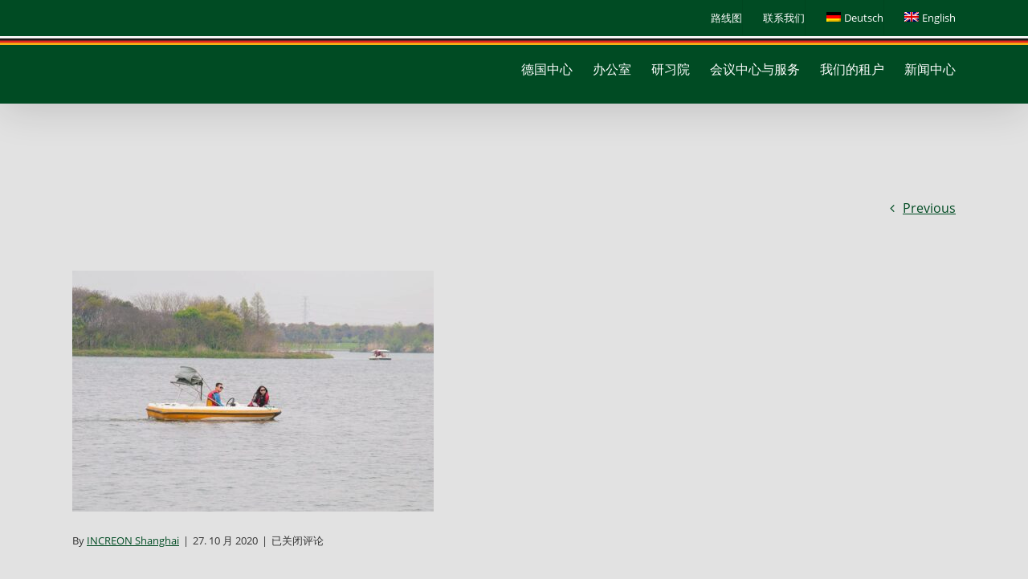

--- FILE ---
content_type: text/html; charset=UTF-8
request_url: https://www.germancentretaicang.com/zh-hans/fusion_element/header-mobile-09/german-centre-taicang_standort_06-2/
body_size: 8176
content:
<!DOCTYPE html>
<html class="avada-html-layout-wide avada-html-header-position-top" lang="zh-hans">
<head>
	<meta http-equiv="X-UA-Compatible" content="IE=edge" />
	<meta http-equiv="Content-Type" content="text/html; charset=utf-8"/>
	<meta name="viewport" content="width=device-width, initial-scale=1" />
	<meta name='robots' content='index, follow, max-image-preview:large, max-snippet:-1, max-video-preview:-1' />
	<style>img:is([sizes="auto" i], [sizes^="auto," i]) { contain-intrinsic-size: 3000px 1500px }</style>
	<link rel="alternate" hreflang="de-de" href="https://www.germancentretaicang.com/german-centre-taicang_standort_06/" />
<link rel="alternate" hreflang="en-us" href="https://www.germancentretaicang.com/en/fusion_element/header-mobile-09/german-centre-taicang_standort_06-2/" />
<link rel="alternate" hreflang="zh-cn" href="https://www.germancentretaicang.com/zh-hans/fusion_element/header-mobile-09/german-centre-taicang_standort_06-2/" />
<link rel="alternate" hreflang="x-default" href="https://www.germancentretaicang.com/german-centre-taicang_standort_06/" />

	<!-- This site is optimized with the Yoast SEO plugin v24.7 - https://yoast.com/wordpress/plugins/seo/ -->
	<title>german-centre-taicang_standort_06 &#8211; 太仓德国中心</title>
	<link rel="canonical" href="https://www.germancentretaicang.com/zh-hans/fusion_element/header-mobile-09/german-centre-taicang_standort_06-2/" />
	<meta property="og:locale" content="zh_CN" />
	<meta property="og:type" content="article" />
	<meta property="og:title" content="german-centre-taicang_standort_06 &#8211; 太仓德国中心" />
	<meta property="og:url" content="https://www.germancentretaicang.com/zh-hans/fusion_element/header-mobile-09/german-centre-taicang_standort_06-2/" />
	<meta property="og:site_name" content="太仓德国中心" />
	<meta property="article:modified_time" content="2021-04-07T01:57:08+00:00" />
	<meta property="og:image" content="https://www.germancentretaicang.com/zh-hans/fusion_element/header-mobile-09/german-centre-taicang_standort_06-2/" />
	<meta property="og:image:width" content="1200" />
	<meta property="og:image:height" content="800" />
	<meta property="og:image:type" content="image/jpeg" />
	<script type="application/ld+json" class="yoast-schema-graph">{"@context":"https://schema.org","@graph":[{"@type":"WebPage","@id":"https://www.germancentretaicang.com/zh-hans/fusion_element/header-mobile-09/german-centre-taicang_standort_06-2/","url":"https://www.germancentretaicang.com/zh-hans/fusion_element/header-mobile-09/german-centre-taicang_standort_06-2/","name":"german-centre-taicang_standort_06 &#8211; 太仓德国中心","isPartOf":{"@id":"https://www.germancentretaicang.com/#website"},"primaryImageOfPage":{"@id":"https://www.germancentretaicang.com/zh-hans/fusion_element/header-mobile-09/german-centre-taicang_standort_06-2/#primaryimage"},"image":{"@id":"https://www.germancentretaicang.com/zh-hans/fusion_element/header-mobile-09/german-centre-taicang_standort_06-2/#primaryimage"},"thumbnailUrl":"https://www.germancentretaicang.com/wp-content/uploads/german-centre-taicang_standort_06.jpg","datePublished":"2020-10-27T02:40:58+00:00","dateModified":"2021-04-07T01:57:08+00:00","breadcrumb":{"@id":"https://www.germancentretaicang.com/zh-hans/fusion_element/header-mobile-09/german-centre-taicang_standort_06-2/#breadcrumb"},"inLanguage":"zh-Hans","potentialAction":[{"@type":"ReadAction","target":["https://www.germancentretaicang.com/zh-hans/fusion_element/header-mobile-09/german-centre-taicang_standort_06-2/"]}]},{"@type":"ImageObject","inLanguage":"zh-Hans","@id":"https://www.germancentretaicang.com/zh-hans/fusion_element/header-mobile-09/german-centre-taicang_standort_06-2/#primaryimage","url":"https://www.germancentretaicang.com/wp-content/uploads/german-centre-taicang_standort_06.jpg","contentUrl":"https://www.germancentretaicang.com/wp-content/uploads/german-centre-taicang_standort_06.jpg"},{"@type":"BreadcrumbList","@id":"https://www.germancentretaicang.com/zh-hans/fusion_element/header-mobile-09/german-centre-taicang_standort_06-2/#breadcrumb","itemListElement":[{"@type":"ListItem","position":1,"name":"Home","item":"https://www.germancentretaicang.com/zh-hans/"},{"@type":"ListItem","position":2,"name":"german-centre-taicang_standort_06"}]},{"@type":"WebSite","@id":"https://www.germancentretaicang.com/#website","url":"https://www.germancentretaicang.com/","name":"German Centre Taicang","description":"","publisher":{"@id":"https://www.germancentretaicang.com/#organization"},"potentialAction":[{"@type":"SearchAction","target":{"@type":"EntryPoint","urlTemplate":"https://www.germancentretaicang.com/?s={search_term_string}"},"query-input":{"@type":"PropertyValueSpecification","valueRequired":true,"valueName":"search_term_string"}}],"inLanguage":"zh-Hans"},{"@type":"Organization","@id":"https://www.germancentretaicang.com/#organization","name":"German Centre Taicang","alternateName":"GC Taicang","url":"https://www.germancentretaicang.com/","logo":{"@type":"ImageObject","inLanguage":"zh-Hans","@id":"https://www.germancentretaicang.com/#/schema/logo/image/","url":"https://www.germancentretaicang.com/wp-content/uploads/logo_german-centre-taicang_350x350.png","contentUrl":"https://www.germancentretaicang.com/wp-content/uploads/logo_german-centre-taicang_350x350.png","width":350,"height":350,"caption":"German Centre Taicang"},"image":{"@id":"https://www.germancentretaicang.com/#/schema/logo/image/"}}]}</script>
	<!-- / Yoast SEO plugin. -->


					<link rel="shortcut icon" href="https://www.germancentretaicang.com/wp-content/uploads/german-centre-taicang_icon.svg" type="image/x-icon" />
		
					<!-- Apple Touch Icon -->
			<link rel="apple-touch-icon" sizes="180x180" href="https://www.germancentretaicang.com/wp-content/uploads/german-centre-taicang_icon.svg">
		
					<!-- Android Icon -->
			<link rel="icon" sizes="192x192" href="https://www.germancentretaicang.com/wp-content/uploads/german-centre-taicang_icon.svg">
		
					<!-- MS Edge Icon -->
			<meta name="msapplication-TileImage" content="https://www.germancentretaicang.com/wp-content/uploads/german-centre-taicang_icon.svg">
				<link rel='stylesheet' id='wpml-blocks-css' href='https://www.germancentretaicang.com/wp-content/plugins/sitepress-multilingual-cms/dist/css/blocks/styles.css?ver=4.6.15' type='text/css' media='all' />
<link rel='stylesheet' id='wpml-menu-item-0-css' href='https://www.germancentretaicang.com/wp-content/plugins/sitepress-multilingual-cms/templates/language-switchers/menu-item/style.min.css?ver=1' type='text/css' media='all' />
<link rel='stylesheet' id='fusion-dynamic-css-css' href='https://www.germancentretaicang.com/wp-content/uploads/fusion-styles/4c24473b3b009216e63649223634f621.min.css?ver=3.11.15' type='text/css' media='all' />
<link rel='stylesheet' id='avada-fullwidth-md-css' href='https://www.germancentretaicang.com/wp-content/plugins/fusion-builder/assets/css/media/fullwidth-md.min.css?ver=3.11.15' type='text/css' media='only screen and (max-width: 999px)' />
<link rel='stylesheet' id='avada-fullwidth-sm-css' href='https://www.germancentretaicang.com/wp-content/plugins/fusion-builder/assets/css/media/fullwidth-sm.min.css?ver=3.11.15' type='text/css' media='only screen and (max-width: 640px)' />
<link rel='stylesheet' id='avada-icon-md-css' href='https://www.germancentretaicang.com/wp-content/plugins/fusion-builder/assets/css/media/icon-md.min.css?ver=3.11.15' type='text/css' media='only screen and (max-width: 999px)' />
<link rel='stylesheet' id='avada-icon-sm-css' href='https://www.germancentretaicang.com/wp-content/plugins/fusion-builder/assets/css/media/icon-sm.min.css?ver=3.11.15' type='text/css' media='only screen and (max-width: 640px)' />
<link rel='stylesheet' id='avada-grid-md-css' href='https://www.germancentretaicang.com/wp-content/plugins/fusion-builder/assets/css/media/grid-md.min.css?ver=7.11.15' type='text/css' media='only screen and (max-width: 999px)' />
<link rel='stylesheet' id='avada-grid-sm-css' href='https://www.germancentretaicang.com/wp-content/plugins/fusion-builder/assets/css/media/grid-sm.min.css?ver=7.11.15' type='text/css' media='only screen and (max-width: 640px)' />
<link rel='stylesheet' id='avada-image-md-css' href='https://www.germancentretaicang.com/wp-content/plugins/fusion-builder/assets/css/media/image-md.min.css?ver=7.11.15' type='text/css' media='only screen and (max-width: 999px)' />
<link rel='stylesheet' id='avada-image-sm-css' href='https://www.germancentretaicang.com/wp-content/plugins/fusion-builder/assets/css/media/image-sm.min.css?ver=7.11.15' type='text/css' media='only screen and (max-width: 640px)' />
<link rel='stylesheet' id='avada-person-md-css' href='https://www.germancentretaicang.com/wp-content/plugins/fusion-builder/assets/css/media/person-md.min.css?ver=7.11.15' type='text/css' media='only screen and (max-width: 999px)' />
<link rel='stylesheet' id='avada-person-sm-css' href='https://www.germancentretaicang.com/wp-content/plugins/fusion-builder/assets/css/media/person-sm.min.css?ver=7.11.15' type='text/css' media='only screen and (max-width: 640px)' />
<link rel='stylesheet' id='avada-section-separator-md-css' href='https://www.germancentretaicang.com/wp-content/plugins/fusion-builder/assets/css/media/section-separator-md.min.css?ver=3.11.15' type='text/css' media='only screen and (max-width: 999px)' />
<link rel='stylesheet' id='avada-section-separator-sm-css' href='https://www.germancentretaicang.com/wp-content/plugins/fusion-builder/assets/css/media/section-separator-sm.min.css?ver=3.11.15' type='text/css' media='only screen and (max-width: 640px)' />
<link rel='stylesheet' id='avada-social-sharing-md-css' href='https://www.germancentretaicang.com/wp-content/plugins/fusion-builder/assets/css/media/social-sharing-md.min.css?ver=7.11.15' type='text/css' media='only screen and (max-width: 999px)' />
<link rel='stylesheet' id='avada-social-sharing-sm-css' href='https://www.germancentretaicang.com/wp-content/plugins/fusion-builder/assets/css/media/social-sharing-sm.min.css?ver=7.11.15' type='text/css' media='only screen and (max-width: 640px)' />
<link rel='stylesheet' id='avada-social-links-md-css' href='https://www.germancentretaicang.com/wp-content/plugins/fusion-builder/assets/css/media/social-links-md.min.css?ver=7.11.15' type='text/css' media='only screen and (max-width: 999px)' />
<link rel='stylesheet' id='avada-social-links-sm-css' href='https://www.germancentretaicang.com/wp-content/plugins/fusion-builder/assets/css/media/social-links-sm.min.css?ver=7.11.15' type='text/css' media='only screen and (max-width: 640px)' />
<link rel='stylesheet' id='avada-tabs-lg-min-css' href='https://www.germancentretaicang.com/wp-content/plugins/fusion-builder/assets/css/media/tabs-lg-min.min.css?ver=7.11.15' type='text/css' media='only screen and (min-width: 640px)' />
<link rel='stylesheet' id='avada-tabs-lg-max-css' href='https://www.germancentretaicang.com/wp-content/plugins/fusion-builder/assets/css/media/tabs-lg-max.min.css?ver=7.11.15' type='text/css' media='only screen and (max-width: 640px)' />
<link rel='stylesheet' id='avada-tabs-md-css' href='https://www.germancentretaicang.com/wp-content/plugins/fusion-builder/assets/css/media/tabs-md.min.css?ver=7.11.15' type='text/css' media='only screen and (max-width: 999px)' />
<link rel='stylesheet' id='avada-tabs-sm-css' href='https://www.germancentretaicang.com/wp-content/plugins/fusion-builder/assets/css/media/tabs-sm.min.css?ver=7.11.15' type='text/css' media='only screen and (max-width: 640px)' />
<link rel='stylesheet' id='awb-title-md-css' href='https://www.germancentretaicang.com/wp-content/plugins/fusion-builder/assets/css/media/title-md.min.css?ver=3.11.15' type='text/css' media='only screen and (max-width: 999px)' />
<link rel='stylesheet' id='awb-title-sm-css' href='https://www.germancentretaicang.com/wp-content/plugins/fusion-builder/assets/css/media/title-sm.min.css?ver=3.11.15' type='text/css' media='only screen and (max-width: 640px)' />
<link rel='stylesheet' id='avada-swiper-md-css' href='https://www.germancentretaicang.com/wp-content/plugins/fusion-builder/assets/css/media/swiper-md.min.css?ver=7.11.15' type='text/css' media='only screen and (max-width: 999px)' />
<link rel='stylesheet' id='avada-swiper-sm-css' href='https://www.germancentretaicang.com/wp-content/plugins/fusion-builder/assets/css/media/swiper-sm.min.css?ver=7.11.15' type='text/css' media='only screen and (max-width: 640px)' />
<link rel='stylesheet' id='avada-post-cards-md-css' href='https://www.germancentretaicang.com/wp-content/plugins/fusion-builder/assets/css/media/post-cards-md.min.css?ver=7.11.15' type='text/css' media='only screen and (max-width: 999px)' />
<link rel='stylesheet' id='avada-post-cards-sm-css' href='https://www.germancentretaicang.com/wp-content/plugins/fusion-builder/assets/css/media/post-cards-sm.min.css?ver=7.11.15' type='text/css' media='only screen and (max-width: 640px)' />
<link rel='stylesheet' id='avada-facebook-page-md-css' href='https://www.germancentretaicang.com/wp-content/plugins/fusion-builder/assets/css/media/facebook-page-md.min.css?ver=7.11.15' type='text/css' media='only screen and (max-width: 999px)' />
<link rel='stylesheet' id='avada-facebook-page-sm-css' href='https://www.germancentretaicang.com/wp-content/plugins/fusion-builder/assets/css/media/facebook-page-sm.min.css?ver=7.11.15' type='text/css' media='only screen and (max-width: 640px)' />
<link rel='stylesheet' id='avada-twitter-timeline-md-css' href='https://www.germancentretaicang.com/wp-content/plugins/fusion-builder/assets/css/media/twitter-timeline-md.min.css?ver=7.11.15' type='text/css' media='only screen and (max-width: 999px)' />
<link rel='stylesheet' id='avada-twitter-timeline-sm-css' href='https://www.germancentretaicang.com/wp-content/plugins/fusion-builder/assets/css/media/twitter-timeline-sm.min.css?ver=7.11.15' type='text/css' media='only screen and (max-width: 640px)' />
<link rel='stylesheet' id='avada-flickr-md-css' href='https://www.germancentretaicang.com/wp-content/plugins/fusion-builder/assets/css/media/flickr-md.min.css?ver=7.11.15' type='text/css' media='only screen and (max-width: 999px)' />
<link rel='stylesheet' id='avada-flickr-sm-css' href='https://www.germancentretaicang.com/wp-content/plugins/fusion-builder/assets/css/media/flickr-sm.min.css?ver=7.11.15' type='text/css' media='only screen and (max-width: 640px)' />
<link rel='stylesheet' id='avada-tagcloud-md-css' href='https://www.germancentretaicang.com/wp-content/plugins/fusion-builder/assets/css/media/tagcloud-md.min.css?ver=7.11.15' type='text/css' media='only screen and (max-width: 999px)' />
<link rel='stylesheet' id='avada-tagcloud-sm-css' href='https://www.germancentretaicang.com/wp-content/plugins/fusion-builder/assets/css/media/tagcloud-sm.min.css?ver=7.11.15' type='text/css' media='only screen and (max-width: 640px)' />
<link rel='stylesheet' id='avada-instagram-md-css' href='https://www.germancentretaicang.com/wp-content/plugins/fusion-builder/assets/css/media/instagram-md.min.css?ver=7.11.15' type='text/css' media='only screen and (max-width: 999px)' />
<link rel='stylesheet' id='avada-instagram-sm-css' href='https://www.germancentretaicang.com/wp-content/plugins/fusion-builder/assets/css/media/instagram-sm.min.css?ver=7.11.15' type='text/css' media='only screen and (max-width: 640px)' />
<link rel='stylesheet' id='awb-meta-md-css' href='https://www.germancentretaicang.com/wp-content/plugins/fusion-builder/assets/css/media/meta-md.min.css?ver=7.11.15' type='text/css' media='only screen and (max-width: 999px)' />
<link rel='stylesheet' id='awb-meta-sm-css' href='https://www.germancentretaicang.com/wp-content/plugins/fusion-builder/assets/css/media/meta-sm.min.css?ver=7.11.15' type='text/css' media='only screen and (max-width: 640px)' />
<link rel='stylesheet' id='awb-layout-colums-md-css' href='https://www.germancentretaicang.com/wp-content/plugins/fusion-builder/assets/css/media/layout-columns-md.min.css?ver=3.11.15' type='text/css' media='only screen and (max-width: 999px)' />
<link rel='stylesheet' id='awb-layout-colums-sm-css' href='https://www.germancentretaicang.com/wp-content/plugins/fusion-builder/assets/css/media/layout-columns-sm.min.css?ver=3.11.15' type='text/css' media='only screen and (max-width: 640px)' />
<link rel='stylesheet' id='avada-max-1c-css' href='https://www.germancentretaicang.com/wp-content/themes/Avada/assets/css/media/max-1c.min.css?ver=7.11.15' type='text/css' media='only screen and (max-width: 644px)' />
<link rel='stylesheet' id='avada-max-2c-css' href='https://www.germancentretaicang.com/wp-content/themes/Avada/assets/css/media/max-2c.min.css?ver=7.11.15' type='text/css' media='only screen and (max-width: 715px)' />
<link rel='stylesheet' id='avada-min-2c-max-3c-css' href='https://www.germancentretaicang.com/wp-content/themes/Avada/assets/css/media/min-2c-max-3c.min.css?ver=7.11.15' type='text/css' media='only screen and (min-width: 715px) and (max-width: 786px)' />
<link rel='stylesheet' id='avada-min-3c-max-4c-css' href='https://www.germancentretaicang.com/wp-content/themes/Avada/assets/css/media/min-3c-max-4c.min.css?ver=7.11.15' type='text/css' media='only screen and (min-width: 786px) and (max-width: 857px)' />
<link rel='stylesheet' id='avada-min-4c-max-5c-css' href='https://www.germancentretaicang.com/wp-content/themes/Avada/assets/css/media/min-4c-max-5c.min.css?ver=7.11.15' type='text/css' media='only screen and (min-width: 857px) and (max-width: 928px)' />
<link rel='stylesheet' id='avada-min-5c-max-6c-css' href='https://www.germancentretaicang.com/wp-content/themes/Avada/assets/css/media/min-5c-max-6c.min.css?ver=7.11.15' type='text/css' media='only screen and (min-width: 928px) and (max-width: 999px)' />
<link rel='stylesheet' id='avada-min-shbp-css' href='https://www.germancentretaicang.com/wp-content/themes/Avada/assets/css/media/min-shbp.min.css?ver=7.11.15' type='text/css' media='only screen and (min-width: 1000px)' />
<link rel='stylesheet' id='avada-min-shbp-header-legacy-css' href='https://www.germancentretaicang.com/wp-content/themes/Avada/assets/css/media/min-shbp-header-legacy.min.css?ver=7.11.15' type='text/css' media='only screen and (min-width: 1000px)' />
<link rel='stylesheet' id='avada-max-shbp-css' href='https://www.germancentretaicang.com/wp-content/themes/Avada/assets/css/media/max-shbp.min.css?ver=7.11.15' type='text/css' media='only screen and (max-width: 999px)' />
<link rel='stylesheet' id='avada-max-shbp-header-legacy-css' href='https://www.germancentretaicang.com/wp-content/themes/Avada/assets/css/media/max-shbp-header-legacy.min.css?ver=7.11.15' type='text/css' media='only screen and (max-width: 999px)' />
<link rel='stylesheet' id='avada-max-sh-shbp-css' href='https://www.germancentretaicang.com/wp-content/themes/Avada/assets/css/media/max-sh-shbp.min.css?ver=7.11.15' type='text/css' media='only screen and (max-width: 999px)' />
<link rel='stylesheet' id='avada-max-sh-shbp-header-legacy-css' href='https://www.germancentretaicang.com/wp-content/themes/Avada/assets/css/media/max-sh-shbp-header-legacy.min.css?ver=7.11.15' type='text/css' media='only screen and (max-width: 999px)' />
<link rel='stylesheet' id='avada-min-768-max-1024-p-css' href='https://www.germancentretaicang.com/wp-content/themes/Avada/assets/css/media/min-768-max-1024-p.min.css?ver=7.11.15' type='text/css' media='only screen and (min-device-width: 768px) and (max-device-width: 1024px) and (orientation: portrait)' />
<link rel='stylesheet' id='avada-min-768-max-1024-p-header-legacy-css' href='https://www.germancentretaicang.com/wp-content/themes/Avada/assets/css/media/min-768-max-1024-p-header-legacy.min.css?ver=7.11.15' type='text/css' media='only screen and (min-device-width: 768px) and (max-device-width: 1024px) and (orientation: portrait)' />
<link rel='stylesheet' id='avada-min-768-max-1024-l-css' href='https://www.germancentretaicang.com/wp-content/themes/Avada/assets/css/media/min-768-max-1024-l.min.css?ver=7.11.15' type='text/css' media='only screen and (min-device-width: 768px) and (max-device-width: 1024px) and (orientation: landscape)' />
<link rel='stylesheet' id='avada-min-768-max-1024-l-header-legacy-css' href='https://www.germancentretaicang.com/wp-content/themes/Avada/assets/css/media/min-768-max-1024-l-header-legacy.min.css?ver=7.11.15' type='text/css' media='only screen and (min-device-width: 768px) and (max-device-width: 1024px) and (orientation: landscape)' />
<link rel='stylesheet' id='avada-max-sh-cbp-css' href='https://www.germancentretaicang.com/wp-content/themes/Avada/assets/css/media/max-sh-cbp.min.css?ver=7.11.15' type='text/css' media='only screen and (max-width: 800px)' />
<link rel='stylesheet' id='avada-max-sh-sbp-css' href='https://www.germancentretaicang.com/wp-content/themes/Avada/assets/css/media/max-sh-sbp.min.css?ver=7.11.15' type='text/css' media='only screen and (max-width: 800px)' />
<link rel='stylesheet' id='avada-max-sh-640-css' href='https://www.germancentretaicang.com/wp-content/themes/Avada/assets/css/media/max-sh-640.min.css?ver=7.11.15' type='text/css' media='only screen and (max-width: 640px)' />
<link rel='stylesheet' id='avada-max-shbp-18-css' href='https://www.germancentretaicang.com/wp-content/themes/Avada/assets/css/media/max-shbp-18.min.css?ver=7.11.15' type='text/css' media='only screen and (max-width: 981px)' />
<link rel='stylesheet' id='avada-max-shbp-32-css' href='https://www.germancentretaicang.com/wp-content/themes/Avada/assets/css/media/max-shbp-32.min.css?ver=7.11.15' type='text/css' media='only screen and (max-width: 967px)' />
<link rel='stylesheet' id='avada-min-sh-cbp-css' href='https://www.germancentretaicang.com/wp-content/themes/Avada/assets/css/media/min-sh-cbp.min.css?ver=7.11.15' type='text/css' media='only screen and (min-width: 800px)' />
<link rel='stylesheet' id='avada-max-640-css' href='https://www.germancentretaicang.com/wp-content/themes/Avada/assets/css/media/max-640.min.css?ver=7.11.15' type='text/css' media='only screen and (max-device-width: 640px)' />
<link rel='stylesheet' id='avada-max-main-css' href='https://www.germancentretaicang.com/wp-content/themes/Avada/assets/css/media/max-main.min.css?ver=7.11.15' type='text/css' media='only screen and (max-width: 999px)' />
<link rel='stylesheet' id='avada-max-cbp-css' href='https://www.germancentretaicang.com/wp-content/themes/Avada/assets/css/media/max-cbp.min.css?ver=7.11.15' type='text/css' media='only screen and (max-width: 800px)' />
<link rel='stylesheet' id='avada-max-sh-cbp-cf7-css' href='https://www.germancentretaicang.com/wp-content/themes/Avada/assets/css/media/max-sh-cbp-cf7.min.css?ver=7.11.15' type='text/css' media='only screen and (max-width: 800px)' />
<link rel='stylesheet' id='avada-max-sh-cbp-social-sharing-css' href='https://www.germancentretaicang.com/wp-content/themes/Avada/assets/css/media/max-sh-cbp-social-sharing.min.css?ver=7.11.15' type='text/css' media='only screen and (max-width: 800px)' />
<link rel='stylesheet' id='fb-max-sh-cbp-css' href='https://www.germancentretaicang.com/wp-content/plugins/fusion-builder/assets/css/media/max-sh-cbp.min.css?ver=3.11.15' type='text/css' media='only screen and (max-width: 800px)' />
<link rel='stylesheet' id='fb-min-768-max-1024-p-css' href='https://www.germancentretaicang.com/wp-content/plugins/fusion-builder/assets/css/media/min-768-max-1024-p.min.css?ver=3.11.15' type='text/css' media='only screen and (min-device-width: 768px) and (max-device-width: 1024px) and (orientation: portrait)' />
<link rel='stylesheet' id='fb-max-640-css' href='https://www.germancentretaicang.com/wp-content/plugins/fusion-builder/assets/css/media/max-640.min.css?ver=3.11.15' type='text/css' media='only screen and (max-device-width: 640px)' />
<link rel='stylesheet' id='fb-max-1c-css' href='https://www.germancentretaicang.com/wp-content/plugins/fusion-builder/assets/css/media/max-1c.css?ver=3.11.15' type='text/css' media='only screen and (max-width: 644px)' />
<link rel='stylesheet' id='fb-max-2c-css' href='https://www.germancentretaicang.com/wp-content/plugins/fusion-builder/assets/css/media/max-2c.css?ver=3.11.15' type='text/css' media='only screen and (max-width: 715px)' />
<link rel='stylesheet' id='fb-min-2c-max-3c-css' href='https://www.germancentretaicang.com/wp-content/plugins/fusion-builder/assets/css/media/min-2c-max-3c.css?ver=3.11.15' type='text/css' media='only screen and (min-width: 715px) and (max-width: 786px)' />
<link rel='stylesheet' id='fb-min-3c-max-4c-css' href='https://www.germancentretaicang.com/wp-content/plugins/fusion-builder/assets/css/media/min-3c-max-4c.css?ver=3.11.15' type='text/css' media='only screen and (min-width: 786px) and (max-width: 857px)' />
<link rel='stylesheet' id='fb-min-4c-max-5c-css' href='https://www.germancentretaicang.com/wp-content/plugins/fusion-builder/assets/css/media/min-4c-max-5c.css?ver=3.11.15' type='text/css' media='only screen and (min-width: 857px) and (max-width: 928px)' />
<link rel='stylesheet' id='fb-min-5c-max-6c-css' href='https://www.germancentretaicang.com/wp-content/plugins/fusion-builder/assets/css/media/min-5c-max-6c.css?ver=3.11.15' type='text/css' media='only screen and (min-width: 928px) and (max-width: 999px)' />
<script type="text/javascript" src="https://www.germancentretaicang.com/wp-includes/js/jquery/jquery.min.js?ver=3.7.1" id="jquery-core-js"></script>
<link rel="https://api.w.org/" href="https://www.germancentretaicang.com/zh-hans/wp-json/" /><link rel="alternate" title="JSON" type="application/json" href="https://www.germancentretaicang.com/zh-hans/wp-json/wp/v2/media/19728" /><link rel="EditURI" type="application/rsd+xml" title="RSD" href="https://www.germancentretaicang.com/xmlrpc.php?rsd" />

<link rel='shortlink' href='https://www.germancentretaicang.com/zh-hans/?p=19728' />
<link rel="alternate" title="oEmbed (JSON)" type="application/json+oembed" href="https://www.germancentretaicang.com/zh-hans/wp-json/oembed/1.0/embed?url=https%3A%2F%2Fwww.germancentretaicang.com%2Fzh-hans%2Ffusion_element%2Fheader-mobile-09%2Fgerman-centre-taicang_standort_06-2%2F" />
<link rel="alternate" title="oEmbed (XML)" type="text/xml+oembed" href="https://www.germancentretaicang.com/zh-hans/wp-json/oembed/1.0/embed?url=https%3A%2F%2Fwww.germancentretaicang.com%2Fzh-hans%2Ffusion_element%2Fheader-mobile-09%2Fgerman-centre-taicang_standort_06-2%2F&#038;format=xml" />
<meta name="generator" content="WPML ver:4.6.15 stt:61,1,3;" />
<style type="text/css" id="css-fb-visibility">@media screen and (max-width: 640px){.fusion-no-small-visibility{display:none !important;}body .sm-text-align-center{text-align:center !important;}body .sm-text-align-left{text-align:left !important;}body .sm-text-align-right{text-align:right !important;}body .sm-flex-align-center{justify-content:center !important;}body .sm-flex-align-flex-start{justify-content:flex-start !important;}body .sm-flex-align-flex-end{justify-content:flex-end !important;}body .sm-mx-auto{margin-left:auto !important;margin-right:auto !important;}body .sm-ml-auto{margin-left:auto !important;}body .sm-mr-auto{margin-right:auto !important;}body .fusion-absolute-position-small{position:absolute;top:auto;width:100%;}.awb-sticky.awb-sticky-small{ position: sticky; top: var(--awb-sticky-offset,0); }}@media screen and (min-width: 641px) and (max-width: 999px){.fusion-no-medium-visibility{display:none !important;}body .md-text-align-center{text-align:center !important;}body .md-text-align-left{text-align:left !important;}body .md-text-align-right{text-align:right !important;}body .md-flex-align-center{justify-content:center !important;}body .md-flex-align-flex-start{justify-content:flex-start !important;}body .md-flex-align-flex-end{justify-content:flex-end !important;}body .md-mx-auto{margin-left:auto !important;margin-right:auto !important;}body .md-ml-auto{margin-left:auto !important;}body .md-mr-auto{margin-right:auto !important;}body .fusion-absolute-position-medium{position:absolute;top:auto;width:100%;}.awb-sticky.awb-sticky-medium{ position: sticky; top: var(--awb-sticky-offset,0); }}@media screen and (min-width: 1000px){.fusion-no-large-visibility{display:none !important;}body .lg-text-align-center{text-align:center !important;}body .lg-text-align-left{text-align:left !important;}body .lg-text-align-right{text-align:right !important;}body .lg-flex-align-center{justify-content:center !important;}body .lg-flex-align-flex-start{justify-content:flex-start !important;}body .lg-flex-align-flex-end{justify-content:flex-end !important;}body .lg-mx-auto{margin-left:auto !important;margin-right:auto !important;}body .lg-ml-auto{margin-left:auto !important;}body .lg-mr-auto{margin-right:auto !important;}body .fusion-absolute-position-large{position:absolute;top:auto;width:100%;}.awb-sticky.awb-sticky-large{ position: sticky; top: var(--awb-sticky-offset,0); }}</style>		<script type="text/javascript">
			var doc = document.documentElement;
			doc.setAttribute( 'data-useragent', navigator.userAgent );
		</script>
		
	</head>

<body class="attachment attachment-template-default single single-attachment postid-19728 attachmentid-19728 attachment-jpeg awb-no-sidebars fusion-image-hovers fusion-pagination-sizing fusion-button_type-flat fusion-button_span-no fusion-button_gradient-linear avada-image-rollover-circle-no avada-image-rollover-yes avada-image-rollover-direction-left fusion-has-button-gradient fusion-body ltr no-tablet-sticky-header no-mobile-sticky-header no-mobile-slidingbar fusion-disable-outline fusion-sub-menu-fade mobile-logo-pos-left layout-wide-mode avada-has-boxed-modal-shadow- layout-scroll-offset-full avada-has-zero-margin-offset-top fusion-top-header menu-text-align-center mobile-menu-design-modern fusion-show-pagination-text fusion-header-layout-v3 avada-responsive avada-footer-fx-none avada-menu-highlight-style-textcolor fusion-search-form-clean fusion-main-menu-search-overlay fusion-avatar-circle avada-blog-layout-masonry avada-blog-archive-layout-masonry avada-header-shadow-yes avada-menu-icon-position-left avada-has-megamenu-shadow avada-has-titlebar-hide avada-header-border-color-full-transparent avada-has-header-bg-image avada-header-bg-repeat-x avada-content-bg-not-opaque avada-has-pagination-width_height avada-flyout-menu-direction-fade avada-ec-views-v1" data-awb-post-id="19728">
		<a class="skip-link screen-reader-text" href="#content">Skip to content</a>

	<div id="boxed-wrapper">
		
		<div id="wrapper" class="fusion-wrapper">
			<div id="home" style="position:relative;top:-1px;"></div>
							
					
			<header class="fusion-header-wrapper fusion-header-shadow">
				<div class="fusion-header-v3 fusion-logo-alignment fusion-logo-left fusion-sticky-menu- fusion-sticky-logo- fusion-mobile-logo-  fusion-mobile-menu-design-modern">
					
<div class="fusion-secondary-header">
	<div class="fusion-row">
							<div class="fusion-alignright">
				<nav class="fusion-secondary-menu" role="navigation" aria-label="Secondary Menu"><ul id="menu-top-cn" class="menu"><li  id="menu-item-20938"  class="menu-item menu-item-type-post_type menu-item-object-page menu-item-20938"  data-item-id="20938"><a  href="https://www.germancentretaicang.com/zh-hans/luxiantu/" class="fusion-textcolor-highlight"><span class="menu-text">路线图</span></a></li><li  id="menu-item-15719"  class="menu-item menu-item-type-post_type menu-item-object-page menu-item-15719"  data-item-id="15719"><a  href="https://www.germancentretaicang.com/zh-hans/lianxiwomen/" class="fusion-textcolor-highlight"><span class="menu-text">联系我们</span></a></li><li  id="menu-item-wpml-ls-8-de"  class="menu-item wpml-ls-slot-8 wpml-ls-item wpml-ls-item-de wpml-ls-menu-item wpml-ls-first-item menu-item-type-wpml_ls_menu_item menu-item-object-wpml_ls_menu_item menu-item-wpml-ls-8-de"  data-classes="menu-item" data-item-id="wpml-ls-8-de"><a  title="Deutsch" href="https://www.germancentretaicang.com/german-centre-taicang_standort_06/" class="fusion-textcolor-highlight wpml-ls-link"><span class="menu-text"><img
            class="wpml-ls-flag"
            src="https://www.germancentretaicang.com/wp-content/plugins/sitepress-multilingual-cms/res/flags/de.png"
            alt=""
            width=18
            height=12
    /><span class="wpml-ls-native" lang="de">Deutsch</span></span></a></li><li  id="menu-item-wpml-ls-8-en"  class="menu-item wpml-ls-slot-8 wpml-ls-item wpml-ls-item-en wpml-ls-menu-item wpml-ls-last-item menu-item-type-wpml_ls_menu_item menu-item-object-wpml_ls_menu_item menu-item-wpml-ls-8-en"  data-classes="menu-item" data-item-id="wpml-ls-8-en"><a  title="English" href="https://www.germancentretaicang.com/en/fusion_element/header-mobile-09/german-centre-taicang_standort_06-2/" class="fusion-textcolor-highlight wpml-ls-link"><span class="menu-text"><img
            class="wpml-ls-flag"
            src="https://www.germancentretaicang.com/wp-content/plugins/sitepress-multilingual-cms/res/flags/en.png"
            alt=""
            width=18
            height=12
    /><span class="wpml-ls-native" lang="en">English</span></span></a></li></ul></nav><nav class="fusion-mobile-nav-holder fusion-mobile-menu-text-align-left" aria-label="Secondary Mobile Menu"></nav>			</div>
			</div>
</div>
<div class="fusion-header-sticky-height"></div>
<div class="fusion-header">
	<div class="fusion-row">
					<div class="fusion-logo" data-margin-top="0px" data-margin-bottom="0px" data-margin-left="0px" data-margin-right="0px">
		</div>		<nav class="fusion-main-menu" aria-label="Main Menu"><div class="fusion-overlay-search">		<form role="search" class="searchform fusion-search-form  fusion-search-form-clean" method="get" action="https://www.germancentretaicang.com/zh-hans/">
			<div class="fusion-search-form-content">

				
				<div class="fusion-search-field search-field">
					<label><span class="screen-reader-text">Search for:</span>
													<input type="search" value="" name="s" class="s" placeholder="Search..." required aria-required="true" aria-label="Search..."/>
											</label>
				</div>
				<div class="fusion-search-button search-button">
					<input type="submit" class="fusion-search-submit searchsubmit" aria-label="Search" value="&#xf002;" />
									</div>

				
			</div>


			
		</form>
		<div class="fusion-search-spacer"></div><a href="#" role="button" aria-label="Close Search" class="fusion-close-search"></a></div><ul id="menu-main-cn" class="fusion-menu"><li  id="menu-item-15911"  class="menu-item menu-item-type-post_type menu-item-object-page menu-item-has-children menu-item-15911 fusion-dropdown-menu"  data-item-id="15911"><a  href="https://www.germancentretaicang.com/zh-hans/deguozhongxin/" class="fusion-textcolor-highlight"><span class="menu-text">德国中心</span></a><ul class="sub-menu"><li  id="menu-item-15950"  class="menu-item menu-item-type-post_type menu-item-object-page menu-item-15950 fusion-dropdown-submenu" ><a  href="https://www.germancentretaicang.com/zh-hans/deguozhongxin/zhuninchengong/" class="fusion-textcolor-highlight"><span>助您成功</span></a></li><li  id="menu-item-15916"  class="menu-item menu-item-type-post_type menu-item-object-page menu-item-15916 fusion-dropdown-submenu" ><a  href="https://www.germancentretaicang.com/zh-hans/deguozhongxin/lishi/" class="fusion-textcolor-highlight"><span>历史</span></a></li><li  id="menu-item-15915"  class="menu-item menu-item-type-post_type menu-item-object-page menu-item-15915 fusion-dropdown-submenu" ><a  href="https://www.germancentretaicang.com/zh-hans/deguozhongxin/diliweizhi/" class="fusion-textcolor-highlight"><span>地理位置</span></a></li><li  id="menu-item-15914"  class="menu-item menu-item-type-post_type menu-item-object-page menu-item-15914 fusion-dropdown-submenu" ><a  href="https://www.germancentretaicang.com/zh-hans/deguozhongxin/quanqiudeguozhongxin/" class="fusion-textcolor-highlight"><span>全球德国中心</span></a></li><li  id="menu-item-15913"  class="menu-item menu-item-type-post_type menu-item-object-page menu-item-15913 fusion-dropdown-submenu" ><a  href="https://www.germancentretaicang.com/zh-hans/deguozhongxin/zhongguoshichang/" class="fusion-textcolor-highlight"><span>中国市场</span></a></li><li  id="menu-item-12970"  class="menu-item menu-item-type-post_type menu-item-object-page menu-item-12970 fusion-dropdown-submenu" ><a  href="https://www.germancentretaicang.com/zh-hans/deguozhongxin/taicangdeguozhongxintuandui/" class="fusion-textcolor-highlight"><span>太仓德国中心团队</span></a></li><li  id="menu-item-15912"  class="menu-item menu-item-type-post_type menu-item-object-page menu-item-15912 fusion-dropdown-submenu" ><a  href="https://www.germancentretaicang.com/zh-hans/deguozhongxin/shiyonglianjie/" class="fusion-textcolor-highlight"><span>实用链接</span></a></li></ul></li><li  id="menu-item-14319"  class="menu-item menu-item-type-post_type menu-item-object-page menu-item-has-children menu-item-14319 fusion-dropdown-menu"  data-item-id="14319"><a  href="https://www.germancentretaicang.com/zh-hans/bangongshi/" class="fusion-textcolor-highlight"><span class="menu-text">办公室</span></a><ul class="sub-menu"><li  id="menu-item-14320"  class="menu-item menu-item-type-post_type menu-item-object-page menu-item-14320 fusion-dropdown-submenu" ><a  href="https://www.germancentretaicang.com/zh-hans/bangongshi/bangongmianji/" class="fusion-textcolor-highlight"><span>办公面积</span></a></li><li  id="menu-item-14321"  class="menu-item menu-item-type-post_type menu-item-object-page menu-item-14321 fusion-dropdown-submenu" ><a  href="https://www.germancentretaicang.com/zh-hans/bangongshi/zupingzixun/" class="fusion-textcolor-highlight"><span>租赁咨询</span></a></li></ul></li><li  id="menu-item-28131"  class="menu-item menu-item-type-post_type menu-item-object-page menu-item-has-children menu-item-28131 fusion-dropdown-menu"  data-item-id="28131"><a  href="https://www.germancentretaicang.com/zh-hans/academy/" class="fusion-textcolor-highlight"><span class="menu-text">研习院</span></a><ul class="sub-menu"><li  id="menu-item-28241"  class="menu-item menu-item-type-post_type menu-item-object-page menu-item-28241 fusion-dropdown-submenu" ><a  href="https://www.germancentretaicang.com/zh-hans/academy/overview/" class="fusion-textcolor-highlight"><span>培训概览</span></a></li><li  id="menu-item-33659"  class="menu-item menu-item-type-post_type menu-item-object-page menu-item-33659 fusion-dropdown-submenu" ><a  href="https://www.germancentretaicang.com/zh-hans/academy/ai-trainings/" class="fusion-textcolor-highlight"><span>AI培训</span></a></li><li  id="menu-item-29160"  class="menu-item menu-item-type-post_type menu-item-object-page menu-item-29160 fusion-dropdown-submenu" ><a  href="https://www.germancentretaicang.com/zh-hans/academy/business-operation-training/" class="fusion-textcolor-highlight"><span>商务运营培训</span></a></li><li  id="menu-item-34619"  class="menu-item menu-item-type-post_type menu-item-object-page menu-item-34619 fusion-dropdown-submenu" ><a  href="https://www.germancentretaicang.com/zh-hans/academy/esg-academy/" class="fusion-textcolor-highlight"><span>ESG学院</span></a></li><li  id="menu-item-28135"  class="menu-item menu-item-type-post_type menu-item-object-page menu-item-28135 fusion-dropdown-submenu" ><a  href="https://www.germancentretaicang.com/zh-hans/academy/finance-trainings/" class="fusion-textcolor-highlight"><span>财务培训</span></a></li><li  id="menu-item-28132"  class="menu-item menu-item-type-post_type menu-item-object-page menu-item-28132 fusion-dropdown-submenu" ><a  href="https://www.germancentretaicang.com/zh-hans/academy/law-related-trainings/" class="fusion-textcolor-highlight"><span>法律法规培训</span></a></li><li  id="menu-item-34392"  class="menu-item menu-item-type-post_type menu-item-object-page menu-item-34392 fusion-dropdown-submenu" ><a  href="https://www.germancentretaicang.com/zh-hans/academy/technical-trainings/" class="fusion-textcolor-highlight"><span>技术培训</span></a></li><li  id="menu-item-30275"  class="menu-item menu-item-type-post_type menu-item-object-page menu-item-30275 fusion-dropdown-submenu" ><a  href="https://www.germancentretaicang.com/zh-hans/academy/archive/" class="fusion-textcolor-highlight"><span>过去的培训</span></a></li><li  id="menu-item-34926"  class="menu-item menu-item-type-post_type menu-item-object-page menu-item-34926 fusion-dropdown-submenu" ><a  href="https://www.germancentretaicang.com/zh-hans/academy/%e5%8f%af%e6%8c%81%e7%bb%ad%e4%bb%b7%e5%80%bc%e5%b7%a5%e7%a8%8b/" class="fusion-textcolor-highlight"><span>可持续价值工程</span></a></li></ul></li><li  id="menu-item-15262"  class="menu-item menu-item-type-post_type menu-item-object-page menu-item-has-children menu-item-15262 fusion-dropdown-menu"  data-item-id="15262"><a  href="https://www.germancentretaicang.com/zh-hans/huiyizhongxinyufwu/" class="fusion-textcolor-highlight"><span class="menu-text">会议中心与服务</span></a><ul class="sub-menu"><li  id="menu-item-15265"  class="menu-item menu-item-type-post_type menu-item-object-page menu-item-15265 fusion-dropdown-submenu" ><a  href="https://www.germancentretaicang.com/zh-hans/huiyizhongxinyufwu/huiyiting/" class="fusion-textcolor-highlight"><span>会议厅</span></a></li><li  id="menu-item-15264"  class="menu-item menu-item-type-post_type menu-item-object-page menu-item-15264 fusion-dropdown-submenu" ><a  href="https://www.germancentretaicang.com/zh-hans/huiyizhongxinyufwu/huiyishi/" class="fusion-textcolor-highlight"><span>会议室</span></a></li><li  id="menu-item-15263"  class="menu-item menu-item-type-post_type menu-item-object-page menu-item-15263 fusion-dropdown-submenu" ><a  href="https://www.germancentretaicang.com/zh-hans/huiyizhongxinyufwu/shangwuzhongxin/" class="fusion-textcolor-highlight"><span>商务中心</span></a></li><li  id="menu-item-15266"  class="menu-item menu-item-type-post_type menu-item-object-page menu-item-15266 fusion-dropdown-submenu" ><a  href="https://www.germancentretaicang.com/zh-hans/huiyizhongxinyufwu/yudingzixun/" class="fusion-textcolor-highlight"><span>预订咨询</span></a></li></ul></li><li  id="menu-item-14310"  class="menu-item menu-item-type-post_type menu-item-object-page menu-item-has-children menu-item-14310 fusion-dropdown-menu"  data-item-id="14310"><a  href="https://www.germancentretaicang.com/zh-hans/womendezuhu/" class="fusion-textcolor-highlight"><span class="menu-text">我们的租户</span></a><ul class="sub-menu"><li  id="menu-item-14312"  class="menu-item menu-item-type-post_type menu-item-object-page menu-item-14312 fusion-dropdown-submenu" ><a  href="https://www.germancentretaicang.com/zh-hans/womendezuhu/zuhuxinxi/" class="fusion-textcolor-highlight"><span>租户信息</span></a></li><li  id="menu-item-14311"  class="menu-item menu-item-type-post_type menu-item-object-page menu-item-14311 fusion-dropdown-submenu" ><a  href="https://www.germancentretaicang.com/zh-hans/womendezuhu/zuhuzhisheng/" class="fusion-textcolor-highlight"><span>租户之声</span></a></li></ul></li><li  id="menu-item-11033"  class="menu-item menu-item-type-post_type menu-item-object-page menu-item-11033"  data-item-id="11033"><a  title="新闻中心" href="https://www.germancentretaicang.com/zh-hans/xinwenzhongxin/" class="fusion-textcolor-highlight"><span class="menu-text">新闻中心</span></a></li></ul></nav>	<div class="fusion-mobile-menu-icons">
							<a href="#" class="fusion-icon awb-icon-bars" aria-label="Toggle mobile menu" aria-expanded="false"></a>
		
		
		
			</div>

<nav class="fusion-mobile-nav-holder fusion-mobile-menu-text-align-left fusion-mobile-menu-indicator-hide" aria-label="Main Menu Mobile"></nav>

					</div>
</div>
				</div>
				<div class="fusion-clearfix"></div>
			</header>
								
							<div id="sliders-container" class="fusion-slider-visibility">
					</div>
				
					
							
			
						<main id="main" class="clearfix ">
				<div class="fusion-row" style="">

<section id="content" style="">
			<div class="single-navigation clearfix">
			<a href="https://www.germancentretaicang.com/zh-hans/fusion_element/header-mobile-09/" rel="prev">Previous</a>					</div>
	
					<article id="post-19728" class="post post-19728 attachment type-attachment status-inherit hentry">
						
				
						<div class="post-content">
				<p class="attachment"><a data-rel="iLightbox[postimages]" data-title="" data-caption="" href='https://www.germancentretaicang.com/wp-content/uploads/german-centre-taicang_standort_06.jpg'><img fetchpriority="high" decoding="async" width="450" height="300" src="https://www.germancentretaicang.com/wp-content/uploads/german-centre-taicang_standort_06-450x300.jpg" class="attachment-medium size-medium" alt="" srcset="https://www.germancentretaicang.com/wp-content/uploads/german-centre-taicang_standort_06-200x133.jpg 200w, https://www.germancentretaicang.com/wp-content/uploads/german-centre-taicang_standort_06-400x267.jpg 400w, https://www.germancentretaicang.com/wp-content/uploads/german-centre-taicang_standort_06-450x300.jpg 450w, https://www.germancentretaicang.com/wp-content/uploads/german-centre-taicang_standort_06-600x400.jpg 600w, https://www.germancentretaicang.com/wp-content/uploads/german-centre-taicang_standort_06-768x512.jpg 768w, https://www.germancentretaicang.com/wp-content/uploads/german-centre-taicang_standort_06-800x533.jpg 800w, https://www.germancentretaicang.com/wp-content/uploads/german-centre-taicang_standort_06-1024x683.jpg 1024w, https://www.germancentretaicang.com/wp-content/uploads/german-centre-taicang_standort_06.jpg 1200w" sizes="(max-width: 450px) 100vw, 450px" /></a></p>
							</div>

												<div class="fusion-meta-info"><div class="fusion-meta-info-wrapper">By <span><a href="https://www.germancentretaicang.com/zh-hans/author/incre0n/" title="由 INCREON Shanghai 发布" rel="author">INCREON Shanghai</a></span><span class="fusion-inline-sep">|</span><span>27. 10 月 2020</span><span class="fusion-inline-sep">|</span><span class="fusion-comments"><span><span class="screen-reader-text">german-centre-taicang_standort_06</span>已关闭评论</span></span></div></div>																								
																	</article>
	</section>
						
					</div>  <!-- fusion-row -->
				</main>  <!-- #main -->
				
				
								
					
		<div class="fusion-footer">
				
		</div> <!-- fusion-footer -->

		
																</div> <!-- wrapper -->
		</div> <!-- #boxed-wrapper -->
				<a class="fusion-one-page-text-link fusion-page-load-link" tabindex="-1" href="#" aria-hidden="true">Page load link</a>

		<div class="avada-footer-scripts">
			<script type="text/javascript">var fusionNavIsCollapsed=function(e){var t,n;window.innerWidth<=e.getAttribute("data-breakpoint")?(e.classList.add("collapse-enabled"),e.classList.remove("awb-menu_desktop"),e.classList.contains("expanded")||window.dispatchEvent(new CustomEvent("fusion-mobile-menu-collapsed",{detail:{nav:e}})),(n=e.querySelectorAll(".menu-item-has-children.expanded")).length&&n.forEach(function(e){e.querySelector(".awb-menu__open-nav-submenu_mobile").setAttribute("aria-expanded","false")})):(null!==e.querySelector(".menu-item-has-children.expanded .awb-menu__open-nav-submenu_click")&&e.querySelector(".menu-item-has-children.expanded .awb-menu__open-nav-submenu_click").click(),e.classList.remove("collapse-enabled"),e.classList.add("awb-menu_desktop"),null!==e.querySelector(".awb-menu__main-ul")&&e.querySelector(".awb-menu__main-ul").removeAttribute("style")),e.classList.add("no-wrapper-transition"),clearTimeout(t),t=setTimeout(()=>{e.classList.remove("no-wrapper-transition")},400),e.classList.remove("loading")},fusionRunNavIsCollapsed=function(){var e,t=document.querySelectorAll(".awb-menu");for(e=0;e<t.length;e++)fusionNavIsCollapsed(t[e])};function avadaGetScrollBarWidth(){var e,t,n,l=document.createElement("p");return l.style.width="100%",l.style.height="200px",(e=document.createElement("div")).style.position="absolute",e.style.top="0px",e.style.left="0px",e.style.visibility="hidden",e.style.width="200px",e.style.height="150px",e.style.overflow="hidden",e.appendChild(l),document.body.appendChild(e),t=l.offsetWidth,e.style.overflow="scroll",t==(n=l.offsetWidth)&&(n=e.clientWidth),document.body.removeChild(e),jQuery("html").hasClass("awb-scroll")&&10<t-n?10:t-n}fusionRunNavIsCollapsed(),window.addEventListener("fusion-resize-horizontal",fusionRunNavIsCollapsed);</script><!-- Matomo --><script type="text/javascript">
/* <![CDATA[ */
var _paq = window._paq = window._paq || [];
_paq.push(['trackPageView']);_paq.push(['enableLinkTracking']);_paq.push(['alwaysUseSendBeacon']);_paq.push(['setTrackerUrl', "\/\/www.germancentretaicang.com\/wp-content\/plugins\/matomo\/app\/matomo.php"]);_paq.push(['setSiteId', '1']);var d=document, g=d.createElement('script'), s=d.getElementsByTagName('script')[0];
g.type='text/javascript'; g.async=true; g.src="\/\/www.germancentretaicang.com\/wp-content\/uploads\/matomo\/matomo.js"; s.parentNode.insertBefore(g,s);
/* ]]> */
</script>
<!-- End Matomo Code --><script type="text/javascript" src="https://www.germancentretaicang.com/wp-content/uploads/fusion-scripts/5c63b818cd19000494ba4b35f73ddb11.min.js?ver=3.11.15" id="fusion-scripts-js"></script>
				<script type="text/javascript">
				jQuery( document ).ready( function() {
					var ajaxurl = 'https://www.germancentretaicang.com/wp-admin/admin-ajax.php';
					if ( 0 < jQuery( '.fusion-login-nonce' ).length ) {
						jQuery.get( ajaxurl, { 'action': 'fusion_login_nonce' }, function( response ) {
							jQuery( '.fusion-login-nonce' ).html( response );
						});
					}
				});
				</script>
						</div>

			<section class="to-top-container to-top-right to-top-floating" aria-labelledby="awb-to-top-label">
		<a href="#" id="toTop" class="fusion-top-top-link">
			<span id="awb-to-top-label" class="screen-reader-text">Go to Top</span>

					</a>
	</section>
		</body>
</html>
